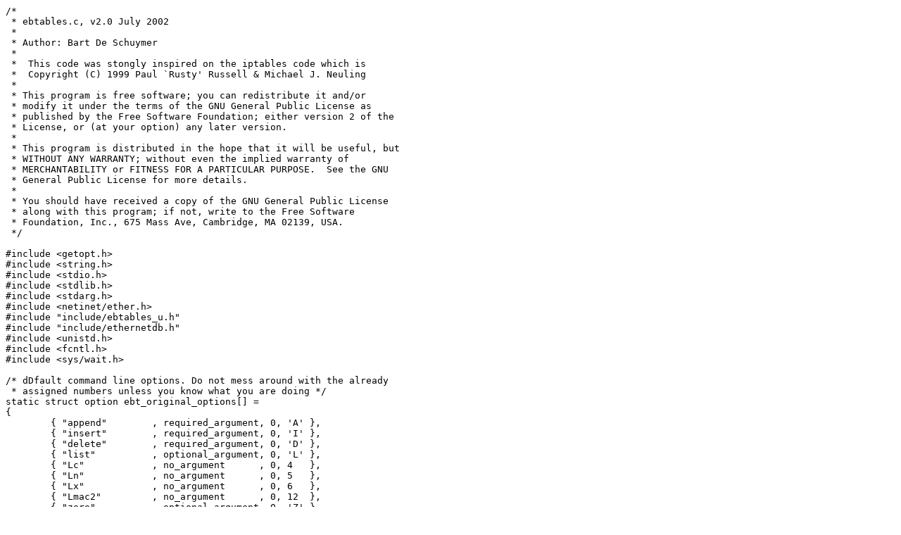

--- FILE ---
content_type: text/plain; charset=UTF-8
request_url: https://git.netfilter.org/ebtables.old-history/plain/userspace/ebtables2/ebtables.c?id=8a6d8ef9eb83930a59dddb66657974ab0c6ca2db
body_size: 9424
content:
/*
 * ebtables.c, v2.0 July 2002
 *
 * Author: Bart De Schuymer
 *
 *  This code was stongly inspired on the iptables code which is
 *  Copyright (C) 1999 Paul `Rusty' Russell & Michael J. Neuling
 *
 * This program is free software; you can redistribute it and/or
 * modify it under the terms of the GNU General Public License as
 * published by the Free Software Foundation; either version 2 of the
 * License, or (at your option) any later version.
 *
 * This program is distributed in the hope that it will be useful, but
 * WITHOUT ANY WARRANTY; without even the implied warranty of
 * MERCHANTABILITY or FITNESS FOR A PARTICULAR PURPOSE.  See the GNU
 * General Public License for more details.
 *
 * You should have received a copy of the GNU General Public License
 * along with this program; if not, write to the Free Software
 * Foundation, Inc., 675 Mass Ave, Cambridge, MA 02139, USA.
 */

#include <getopt.h>
#include <string.h>
#include <stdio.h>
#include <stdlib.h>
#include <stdarg.h>
#include <netinet/ether.h>
#include "include/ebtables_u.h"
#include "include/ethernetdb.h"
#include <unistd.h>
#include <fcntl.h>
#include <sys/wait.h>

/* dDfault command line options. Do not mess around with the already
 * assigned numbers unless you know what you are doing */
static struct option ebt_original_options[] =
{
	{ "append"        , required_argument, 0, 'A' },
	{ "insert"        , required_argument, 0, 'I' },
	{ "delete"        , required_argument, 0, 'D' },
	{ "list"          , optional_argument, 0, 'L' },
	{ "Lc"            , no_argument      , 0, 4   },
	{ "Ln"            , no_argument      , 0, 5   },
	{ "Lx"            , no_argument      , 0, 6   },
	{ "Lmac2"         , no_argument      , 0, 12  },
	{ "zero"          , optional_argument, 0, 'Z' },
	{ "flush"         , optional_argument, 0, 'F' },
	{ "policy"        , required_argument, 0, 'P' },
	{ "in-interface"  , required_argument, 0, 'i' },
	{ "in-if"         , required_argument, 0, 'i' },
	{ "logical-in"    , required_argument, 0, 2   },
	{ "logical-out"   , required_argument, 0, 3   },
	{ "out-interface" , required_argument, 0, 'o' },
	{ "out-if"        , required_argument, 0, 'o' },
	{ "version"       , no_argument      , 0, 'V' },
	{ "help"          , no_argument      , 0, 'h' },
	{ "jump"          , required_argument, 0, 'j' },
	{ "proto"         , required_argument, 0, 'p' },
	{ "protocol"      , required_argument, 0, 'p' },
	{ "db"            , required_argument, 0, 'b' },
	{ "source"        , required_argument, 0, 's' },
	{ "src"           , required_argument, 0, 's' },
	{ "destination"   , required_argument, 0, 'd' },
	{ "dst"           , required_argument, 0, 'd' },
	{ "table"         , required_argument, 0, 't' },
	{ "modprobe"      , required_argument, 0, 'M' },
	{ "new-chain"     , required_argument, 0, 'N' },
	{ "rename-chain"  , required_argument, 0, 'E' },
	{ "delete-chain"  , optional_argument, 0, 'X' },
	{ "atomic-init"   , no_argument      , 0, 7   },
	{ "atomic-commit" , no_argument      , 0, 8   },
	{ "atomic-file"   , required_argument, 0, 9   },
	{ "atomic-save"   , no_argument      , 0, 10  },
	{ "init-table"    , no_argument      , 0, 11  },
	{ 0 }
};

static struct option *ebt_options = ebt_original_options;

/* Holds all the data */
static struct ebt_u_replace *replace;

/* The chosen table */
static struct ebt_u_table *table = NULL;

/* The pointers in here are special:
 * The struct ebt_target * pointer is actually a struct ebt_u_target * pointer.
 * instead of making yet a few other structs, we just do a cast.
 * We need a struct ebt_u_target pointer because we know the address of the data
 * they point to won't change. We want to allow that the struct ebt_u_target.t
 * member can change.
 * Same holds for the struct ebt_match and struct ebt_watcher pointers */
static struct ebt_u_entry *new_entry;


static int global_option_offset;
#define OPTION_OFFSET 256
static struct option *
merge_options(struct option *oldopts, const struct option *newopts,
	    unsigned int *options_offset)
{
	unsigned int num_old, num_new, i;
	struct option *merge;

	if (!newopts || !oldopts || !options_offset)
		ebt_print_bug("merge wrong");
	for (num_old = 0; oldopts[num_old].name; num_old++);
	for (num_new = 0; newopts[num_new].name; num_new++);

	global_option_offset += OPTION_OFFSET;
	*options_offset = global_option_offset;

	merge = malloc(sizeof(struct option) * (num_new + num_old + 1));
	if (!merge)
		ebt_print_memory();
	memcpy(merge, oldopts, num_old * sizeof(struct option));
	for (i = 0; i < num_new; i++) {
		merge[num_old + i] = newopts[i];
		merge[num_old + i].val += *options_offset;
	}
	memset(merge + num_old + num_new, 0, sizeof(struct option));
	/* Only free dynamically allocated stuff */
	if (oldopts != ebt_original_options)
		free(oldopts);

	return merge;
}

static void merge_match(struct ebt_u_match *m)
{
	ebt_options = merge_options
	   (ebt_options, m->extra_ops, &(m->option_offset));
}

static void merge_watcher(struct ebt_u_watcher *w)
{
	ebt_options = merge_options
	   (ebt_options, w->extra_ops, &(w->option_offset));
}

static void merge_target(struct ebt_u_target *t)
{
	ebt_options = merge_options
	   (ebt_options, t->extra_ops, &(t->option_offset));
}

/* Be backwards compatible, so don't use '+' in kernel */
#define IF_WILDCARD 1
static void print_iface(const char *iface)
{
	char *c;

	if ((c = strchr(iface, IF_WILDCARD)))
		*c = '+';
	printf("%s ", iface);
	if (c)
		*c = IF_WILDCARD;
}

/* We use replace->flags, so we can't use the following values:
 * 0x01 == OPT_COMMAND, 0x02 == OPT_TABLE, 0x100 == OPT_ZERO */
#define LIST_N    0x04
#define LIST_C    0x08
#define LIST_X    0x10
#define LIST_MAC2 0x20

/* Helper function for list_rules() */
static void list_em(struct ebt_u_entries *entries)
{
	int i, j, space = 0, digits;
	struct ebt_u_entry *hlp;
	struct ebt_u_match_list *m_l;
	struct ebt_u_watcher_list *w_l;
	struct ebt_u_match *m;
	struct ebt_u_watcher *w;
	struct ebt_u_target *t;

	if (replace->flags & LIST_MAC2)
		ebt_printstyle_mac = 2;
	hlp = entries->entries;
	if (replace->flags & LIST_X && entries->policy != EBT_ACCEPT) {
		printf("ebtables -t %s -P %s %s\n", replace->name,
		   entries->name, ebt_standard_targets[-entries->policy - 1]);
	} else if (!(replace->flags & LIST_X)) {
		printf("\nBridge chain: %s, entries: %d, policy: %s\n",
		   entries->name, entries->nentries,
		   ebt_standard_targets[-entries->policy - 1]);
	}

	i = entries->nentries;
	while (i > 9) {
		space++;
		i /= 10;
	}

	for (i = 0; i < entries->nentries; i++) {
		if (replace->flags & LIST_N) {
			digits = 0;
			/* A little work to get nice rule numbers. */
			j = i + 1;
			while (j > 9) {
				digits++;
				j /= 10;
			}
			for (j = 0; j < space - digits; j++)
				printf(" ");
			printf("%d. ", i + 1);
		}
		if (replace->flags & LIST_X)
			printf("ebtables -t %s -A %s ",
			   replace->name, entries->name);

		/* The standard target's print() uses this to find out
		 * the name of a udc */
		hlp->replace = replace;

		/* Don't print anything about the protocol if no protocol was
		 * specified, obviously this means any protocol will do. */
		if (!(hlp->bitmask & EBT_NOPROTO)) {
			printf("-p ");
			if (hlp->invflags & EBT_IPROTO)
				printf("! ");
			if (hlp->bitmask & EBT_802_3)
				printf("Length ");
			else {
				struct ethertypeent *ent;

				ent = getethertypebynumber
				      (ntohs(hlp->ethproto));
				if (!ent)
					printf("0x%x ", ntohs(hlp->ethproto));
				else
					printf("%s ", ent->e_name);
			}
		}
		if (hlp->bitmask & EBT_SOURCEMAC) {
			printf("-s ");
			if (hlp->invflags & EBT_ISOURCE)
				printf("! ");
			ebt_print_mac_and_mask(hlp->sourcemac, hlp->sourcemsk);
			printf(" ");
		}
		if (hlp->bitmask & EBT_DESTMAC) {
			printf("-d ");
			if (hlp->invflags & EBT_IDEST)
				printf("! ");
			ebt_print_mac_and_mask(hlp->destmac, hlp->destmsk);
			printf(" ");
		}
		if (hlp->in[0] != '\0') {
			printf("-i ");
			if (hlp->invflags & EBT_IIN)
				printf("! ");
			print_iface(hlp->in);
		}
		if (hlp->logical_in[0] != '\0') {
			printf("--logical-in ");
			if (hlp->invflags & EBT_ILOGICALIN)
				printf("! ");
			print_iface(hlp->logical_in);
		}
		if (hlp->logical_out[0] != '\0') {
			printf("--logical-out ");
			if (hlp->invflags & EBT_ILOGICALOUT)
				printf("! ");
			print_iface(hlp->logical_out);
		}
		if (hlp->out[0] != '\0') {
			printf("-o ");
			if (hlp->invflags & EBT_IOUT)
				printf("! ");
			print_iface(hlp->out);
		}

		m_l = hlp->m_list;
		while (m_l) {
			m = ebt_find_match(m_l->m->u.name);
			if (!m)
				ebt_print_bug("Match not found");
			m->print(hlp, m_l->m);
			m_l = m_l->next;
		}
		w_l = hlp->w_list;
		while (w_l) {
			w = ebt_find_watcher(w_l->w->u.name);
			if (!w)
				ebt_print_bug("Watcher not found");
			w->print(hlp, w_l->w);
			w_l = w_l->next;
		}

		printf("-j ");
		if (strcmp(hlp->t->u.name, EBT_STANDARD_TARGET))
			printf("%s ", hlp->t->u.name);
		t = ebt_find_target(hlp->t->u.name);
		if (!t)
			ebt_print_bug("Target '%s' not found", hlp->t->u.name);
		t->print(hlp, hlp->t);
		if (replace->flags & LIST_C)
			printf(", pcnt = %llu -- bcnt = %llu",
			   replace->counters[entries->counter_offset + i].pcnt,
			   replace->counters[entries->counter_offset + i].bcnt);
		printf("\n");
		hlp = hlp->next;
	}
}

static void print_help()
{
	struct ebt_u_match_list *m_l;
	struct ebt_u_watcher_list *w_l;

	PRINT_VERSION;
	printf(
"Usage:\n"
"ebtables -[ADI] chain rule-specification [options]\n"
"ebtables -P chain target\n"
"ebtables -[LFZ] [chain]\n"
"ebtables -[NX] [chain]\n"
"ebtables -E old-chain-name new-chain-name\n\n"
"Commands:\n"
"--append -A chain             : append to chain\n"
"--delete -D chain             : delete matching rule from chain\n"
"--delete -D chain rulenum     : delete rule at position rulenum from chain\n"
"--insert -I chain rulenum     : insert rule at position rulenum in chain\n"
"--list   -L [chain]           : list the rules in a chain or in all chains\n"
"--flush  -F [chain]           : delete all rules in chain or in all chains\n"
"--init-table                  : replace the kernel table with the initial table\n"
"--zero   -Z [chain]           : put counters on zero in chain or in all chains\n"
"--policy -P chain target      : change policy on chain to target\n"
"--new-chain -N chain          : create a user defined chain\n"
"--rename-chain -E old new     : rename a chain\n"
"--delete-chain -X [chain]     : delete a user defined chain\n"
"--atomic-commit               : update the kernel w/t table contained in <FILE>\n"
"--atomic-init                 : put the initial kernel table into <FILE>\n"
"--atomic-save                 : put the current kernel table into <FILE>\n"
"--atomic-file file            : set <FILE> to file\n\n"
"Options:\n"
"--proto  -p [!] proto         : protocol hexadecimal, by name or LENGTH\n"
"--src    -s [!] address[/mask]: source mac address\n"
"--dst    -d [!] address[/mask]: destination mac address\n"
"--in-if  -i [!] name[+]       : network input interface name\n"
"--out-if -o [!] name[+]       : network output interface name\n"
"--logical-in  [!] name[+]     : logical bridge input interface name\n"
"--logical-out [!] name[+]     : logical bridge output interface name\n"
"--modprobe -M program         : try to insert modules using this program\n"
"--version -V                  : print package version\n\n"
"Environment variable:\n"
ATOMIC_ENV_VARIABLE "          : if set <FILE> (see above) will equal its value"
"\n\n");
	m_l = new_entry->m_list;
	while (m_l) {
		((struct ebt_u_match *)m_l->m)->help();
		printf("\n");
		m_l = m_l->next;
	}
	w_l = new_entry->w_list;
	while (w_l) {
		((struct ebt_u_watcher *)w_l->w)->help();
		printf("\n");
		w_l = w_l->next;
	}
	((struct ebt_u_target *)new_entry->t)->help();
	printf("\n");
	if (table->help)
		table->help(ebt_hooknames);
	exit(0);
}

/* Execute command L */
static void list_rules()
{
	int i;

	if (!(replace->flags & LIST_X))
		printf("Bridge table: %s\n", table->name);
	if (replace->selected_chain != -1) {
		list_em(ebt_to_chain(replace));
	} else {
		struct ebt_u_chain_list *cl = replace->udc;

		/* Create new chains and rename standard chains when necessary */
		if (replace->flags & LIST_X) {
			while (cl) {
				printf("ebtables -t %s -N %s\n", replace->name,
				   cl->udc->name);
				cl = cl->next;
			}
			cl = replace->udc;
			for (i = 0; i < NF_BR_NUMHOOKS; i++)
				if (replace->valid_hooks & (1 << i) &&
				   strcmp(replace->hook_entry[i]->name,
					  ebt_hooknames[i]))
					printf("ebtables -t %s -E %s %s\n",
					   replace->name, ebt_hooknames[i],
					   replace->hook_entry[i]->name);
		}
		i = 0;
		while (1) {
			if (i < NF_BR_NUMHOOKS) {
				if (replace->valid_hooks & (1 << i))
					list_em(replace->hook_entry[i]);
				i++;
				continue;
			} else {
				if (!cl)
					break;
				list_em(cl->udc);
				cl = cl->next;
			}
		}
	}
}

static int parse_delete_rule(const char *argv, int *rule_nr, int *rule_nr_end)
{
	char *colon = strchr(argv, ':'), *buffer;

	if (colon) {
		*colon = '\0';
		if (*(colon + 1) == '\0')
			*rule_nr_end = -1; /* Until the last rule */
		else {
			*rule_nr_end = strtol(colon + 1, &buffer, 10);
			if (*buffer != '\0' || *rule_nr_end == 0)
				return -1;
		}
	}
	if (colon == argv)
		*rule_nr = 1; /* Beginning with the first rule */
	else {
		*rule_nr = strtol(argv, &buffer, 10);
		if (*buffer != '\0' || *rule_nr == 0)
			return -1;
	}
	if (!colon)
		*rule_nr_end = *rule_nr;
	return 0;
}

static int parse_iface(char *iface, char *option)
{
	char *c;

	if ((c = strchr(iface, '+'))) {
		if (*(c + 1) != '\0') {
			ebt_print_error("Spurious characters after '+' "
			                "wildcard for %s", option);
			return -1;
		} else
			*c = IF_WILDCARD;
	}
	return 0;
}

void ebt_early_init_once()
{
	ebt_iterate_matches(merge_match);
	ebt_iterate_watchers(merge_watcher);
	ebt_iterate_targets(merge_target);
}

#define ebt_print_error2(format, args...) {__ebt_print_error(format, ##args); \
   return -1;}
#define ebt_check_option2(flags,mask)	\
({ebt_check_option(flags,mask);		\
 if (ebt_errormsg[0] != '\0')		\
	return -1;})
#define ebt_check_inverse2(option)		\
({int __ret = ebt_check_inverse(option);	\
if (ebt_errormsg[0] != '\0')			\
	return -1;				\
__ret;})
#define OPT_COMMANDS (replace->flags & OPT_COMMAND || replace->flags & OPT_ZERO)

#define OPT_COMMAND	0x01
#define OPT_TABLE	0x02
#define OPT_IN		0x04
#define OPT_OUT		0x08
#define OPT_JUMP	0x10
#define OPT_PROTOCOL	0x20
#define OPT_SOURCE	0x40
#define OPT_DEST	0x80
#define OPT_ZERO	0x100
#define OPT_LOGICALIN	0x200
#define OPT_LOGICALOUT	0x400
#define OPT_KERNELDATA	0x800 /* This value is also defined in ebtablesd.c */
int do_command(int argc, char *argv[], int exec_style,
               struct ebt_u_replace *replace_)
{
	char *buffer;
	int c, i;
	/* Needed for the -Z option (we can have -Z <this> -L <that>) */
	int zerochain = -1;
	int policy = 0;
	int rule_nr = 0;
	int rule_nr_end = 0;
	struct ebt_u_target *t;
	struct ebt_u_match *m;
	struct ebt_u_watcher *w;
	struct ebt_u_match_list *m_l;
	struct ebt_u_watcher_list *w_l;
	struct ebt_u_entries *entries;

	opterr = 0;
	ebt_modprobe = NULL;

	replace = replace_;

	/* The daemon doesn't use the environment variable */
	if (exec_style == EXEC_STYLE_PRG) {
		buffer = getenv(ATOMIC_ENV_VARIABLE);
		if (buffer) {
			replace->filename = malloc(strlen(buffer) + 1);
			if (!replace->filename)
				ebt_print_memory();
			strcpy(replace->filename, buffer);
			buffer = NULL;
		}
	}

	replace->flags &= OPT_KERNELDATA; /* ebtablesd needs OPT_KERNELDATA */
	replace->selected_chain = -1;
	replace->command = 'h';

	if (!new_entry) {
		new_entry = (struct ebt_u_entry *)malloc(sizeof(struct ebt_u_entry));
		if (!new_entry)
			ebt_print_memory();
	}
	/* Put some sane values in our new entry */
	ebt_initialize_entry(new_entry);
	new_entry->replace = replace;

	/* The scenario induced by this loop makes that:
	 * '-t'  ,'-M' and --atomic (if specified) have to come
	 * before '-A' and the like */

	/* Getopt saves the day */
	while ((c = getopt_long(argc, argv,
	   "-A:D:I:N:E:X::L::Z::F::P:Vhi:o:j:p:s:d:t:M:", ebt_options, NULL)) != -1) {
		switch (c) {

		case 'A': /* Add a rule */
		case 'D': /* Delete a rule */
		case 'P': /* Define policy */
		case 'I': /* Insert a rule */
		case 'N': /* Make a user defined chain */
		case 'E': /* Rename chain */
		case 'X': /* Delete chain */
			/* We allow -N chainname -P policy */
			if (replace->command == 'N' && c == 'P') {
				replace->command = c;
				optind--; /* No table specified */
				goto handle_P;
			}
			if (OPT_COMMANDS)
				ebt_print_error2("Multiple commands are not allowed");

			replace->command = c;
			replace->flags |= OPT_COMMAND;
			if (!(replace->flags & OPT_KERNELDATA))
				ebt_get_kernel_table(replace, 0);
			if (optarg && (optarg[0] == '-' || !strcmp(optarg, "!")))
				ebt_print_error2("No chain name specified");
			if (c == 'N') {
				ebt_new_chain(replace, optarg, EBT_ACCEPT);
				/* This is needed to get -N x -P y working */
				replace->selected_chain = ebt_get_chainnr(replace, optarg);
				break;
			} else if (c == 'X') {
				if (optind >= argc) {
					replace->selected_chain = -1;
					ebt_delete_chain(replace);
					break;
				}

				if (optind < argc - 1)
					ebt_print_error2("No extra options allowed with -X");

				if ((replace->selected_chain = ebt_get_chainnr(replace, argv[optind])) == -1)
					ebt_print_error2("Chain %s doesn't exist", argv[optind]);
				ebt_delete_chain(replace);
				if (ebt_errormsg[0] != '\0')
					return -1;
				optind++;
				break;
			}

			if ((replace->selected_chain = ebt_get_chainnr(replace, optarg)) == -1)
				ebt_print_error2("Chain %s doesn't exist", optarg);
			if (c == 'E') {
				if (optind >= argc)
					ebt_print_error2("No new chain name specified");
				if (optind < argc - 1)
					ebt_print_error2("No extra options allowed with -E");
				if (strlen(argv[optind])>=EBT_CHAIN_MAXNAMELEN)
					ebt_print_error2("Chain name length can't exceed %d", EBT_CHAIN_MAXNAMELEN - 1);
				if (ebt_get_chainnr(replace, argv[optind]) != -1)
					ebt_print_error2("Chain %s already exists", argv[optind]);
				if (ebt_find_target(argv[optind]))
					ebt_print_error2("Target with name %s exists", argv[optind]);
				ebt_rename_chain(replace, argv[optind]);
				optind++;
				break;
			} else if (c == 'D' && optind < argc && (argv[optind][0] != '-' || (argv[optind][1] >= '0' && argv[optind][1] <= '9'))) {
				if (optind != argc - 1)
					ebt_print_error2("No extra options allowed with -D start_nr[:end_nr]");
				if (parse_delete_rule(argv[optind], &rule_nr, &rule_nr_end))
					ebt_print_error2("Problem with the specified rule number(s)");
				optind++;
			} else if (c == 'I') {
				if (optind >= argc || (argv[optind][0] == '-' && (argv[optind][1] < '0' || argv[optind][1] > '9')))
					ebt_print_error2("No rulenr for -I specified");
				rule_nr = strtol(argv[optind], &buffer, 10);
				if (*buffer != '\0')
					ebt_print_error2("Problem with the specified rule number");
				optind++;
			} else if (c == 'P') {
handle_P:
				if (optind >= argc)
					ebt_print_error2("No policy specified");
				for (i = 0; i < NUM_STANDARD_TARGETS; i++)
					if (!strcmp(argv[optind], ebt_standard_targets[i])) {
						policy = -i -1;
						if (policy == EBT_CONTINUE)
							ebt_print_error2("Wrong policy: '%s'", argv[optind]);
						break;
					}
				optind++;
			}
			break;
		case 'L': /* List */
		case 'F': /* Flush */
		case 'Z': /* Zero counters */
			if (c == 'Z') {
				if ((replace->flags & OPT_ZERO) || (replace->flags & OPT_COMMAND && replace->command != 'L'))
print_zero:
					ebt_print_error2("Command -Z only allowed together with command -L");
				replace->flags |= OPT_ZERO;
			} else {
				replace->command = c;
				if (replace->flags & OPT_COMMAND)
					ebt_print_error2("Multiple commands are not allowed");
				replace->flags |= OPT_COMMAND;
				if (replace->flags & OPT_ZERO)
					goto print_zero;
			}

#ifdef SILENT_DAEMON
			if (c== 'L' && exec_style == EXEC_STYLE_DAEMON)
				ebt_print_error2("-L not supported in daemon mode not supported in daemon mode");
#endif

			if (!(replace->flags & OPT_KERNELDATA))
				ebt_get_kernel_table(replace, 0);
			i = -1;
			if (optind < argc && argv[optind][0] != '-') {
				if ((i = ebt_get_chainnr(replace, argv[optind])) == -1)
					ebt_print_error2("Bad chain");
				optind++;
			}
			if (i != -1) {
				if (c == 'Z')
					zerochain = i;
				else
					replace->selected_chain = i;
			}
			break;
		case 'V': /* Version */
			replace->command = 'V';
			if (OPT_COMMANDS)
				ebt_print_error2("Multiple commands are not allowed");
			if (exec_style == EXEC_STYLE_DAEMON)
				ebt_print_error2(PROGNAME" v"PROGVERSION" ("PROGDATE")\n");
			PRINT_VERSION;
			exit(0);
		case 'M': /* Modprobe */
			if (OPT_COMMANDS)
				ebt_print_error2("Please put the -M option earlier");
			ebt_modprobe = optarg;
			break;
		case 'h': /* Help */
#ifdef SILENT_DAEMON
			if (exec_style == EXEC_STYLE_DAEMON)
				ebt_print_error2("-h not supported in daemon mode");
#endif
			if (OPT_COMMANDS)
				ebt_print_error2("Multiple commands are not allowed");
			replace->command = 'h';

			/* All other arguments should be extension names */
			while (optind < argc) {
				struct ebt_u_match *m;
				struct ebt_u_watcher *w;

				if (!strcasecmp("list_extensions", argv[optind])) {
					ebt_list_extensions();
					exit(0);
				}
				if ((m = ebt_find_match(argv[optind])))
					ebt_add_match(new_entry, m);
				else if ((w = ebt_find_watcher(argv[optind])))
					ebt_add_watcher(new_entry, w);
				else {
					if (!(t = ebt_find_target(argv[optind])))
						ebt_print_error2("Extension %s not found", argv[optind]);
					if (replace->flags & OPT_JUMP)
						ebt_print_error2("Sorry, you can only see help for one target extension at a time");
					replace->flags |= OPT_JUMP;
					new_entry->t = (struct ebt_entry_target *)t;
				}
				optind++;
			}
			break;
		case 't': /* Table */
			if (replace->command != 'h')
				ebt_print_error2("Please put the -t option first");
			ebt_check_option2(&(replace->flags), OPT_TABLE);
			if (strlen(optarg) > EBT_TABLE_MAXNAMELEN - 1)
				ebt_print_error2("Table name too long");
			strcpy(replace->name, optarg);
			break;
		case 'i': /* Input interface */
		case 2  : /* Logical input interface */
		case 'o': /* Output interface */
		case 3  : /* Logical output interface */
		case 'j': /* Target */
		case 'p': /* Net family protocol */
		case 's': /* Source mac */
		case 'd': /* Destination mac */
			if (!OPT_COMMANDS)
				ebt_print_error2("No command specified");
			if (replace->command != 'A' && replace->command != 'D' && replace->command != 'I')
				ebt_print_error2("Command and option do not match");
			if (c == 'i') {
				ebt_check_option2(&(replace->flags), OPT_IN);
				if (replace->selected_chain > 2 && replace->selected_chain < NF_BR_BROUTING)
					ebt_print_error2("Use -i only in INPUT, FORWARD, PREROUTING and BROUTING chains");
				if (ebt_check_inverse2(optarg))
					new_entry->invflags |= EBT_IIN;

				if (strlen(optarg) >= IFNAMSIZ)
					ebt_print_error2("Interface name length must be less than %d", IFNAMSIZ);
				strcpy(new_entry->in, optarg);
				if (parse_iface(new_entry->in, "-i"))
					return -1;
				break;
			} else if (c == 2) {
				ebt_check_option2(&(replace->flags), OPT_LOGICALIN);
				if (replace->selected_chain > 2 && replace->selected_chain < NF_BR_BROUTING)
					ebt_print_error2("Use --logical-in only in INPUT, FORWARD, PREROUTING and BROUTING chains");
				if (ebt_check_inverse2(optarg))
					new_entry->invflags |= EBT_ILOGICALIN;

				if (strlen(optarg) >= IFNAMSIZ)
					ebt_print_error2("Interface name length must be less than %d", IFNAMSIZ);
				strcpy(new_entry->logical_in, optarg);
				if (parse_iface(new_entry->logical_in, "--logical-in"))
					return -1;
				break;
			} else if (c == 'o') {
				ebt_check_option2(&(replace->flags), OPT_OUT);
				if (replace->selected_chain < 2 || replace->selected_chain == NF_BR_BROUTING)
					ebt_print_error2("Use -o only in OUTPUT, FORWARD and POSTROUTING chains");
				if (ebt_check_inverse2(optarg))
					new_entry->invflags |= EBT_IOUT;

				if (strlen(optarg) >= IFNAMSIZ)
					ebt_print_error2("Interface name length must be less than %d", IFNAMSIZ);
				strcpy(new_entry->out, optarg);
				if (parse_iface(new_entry->out, "-o"))
					return -1;
				break;
			} else if (c == 3) {
				ebt_check_option2(&(replace->flags), OPT_LOGICALOUT);
				if (replace->selected_chain < 2)
					ebt_print_error2("Use --logical-out only in OUTPUT, FORWARD and POSTROUTING chains");
				if (ebt_check_inverse2(optarg))
					new_entry->invflags |= EBT_ILOGICALOUT;

				if (strlen(optarg) >= IFNAMSIZ)
					ebt_print_error2("Interface name length must be less than %d", IFNAMSIZ);
				strcpy(new_entry->logical_out, optarg);
				if (parse_iface(new_entry->logical_out, "--logical-out"))
					return -1;    
				break;
			} else if (c == 'j') {
				ebt_check_option2(&(replace->flags), OPT_JUMP);
				for (i = 0; i < NUM_STANDARD_TARGETS; i++)
					if (!strcmp(optarg, ebt_standard_targets[i])) {
						t = ebt_find_target(EBT_STANDARD_TARGET);
						((struct ebt_standard_target *) t->t)->verdict = -i - 1;
						break;
					}
				if (-i - 1 == EBT_RETURN && replace->selected_chain < NF_BR_NUMHOOKS) {
					ebt_print_error2("Return target only for user defined chains");
				} else if (i != NUM_STANDARD_TARGETS)
					break;

				if ((i = ebt_get_chainnr(replace, optarg)) != -1) {
					if (i < NF_BR_NUMHOOKS)
						ebt_print_error2("Don't jump to a standard chain");
					t = ebt_find_target(EBT_STANDARD_TARGET);
					((struct ebt_standard_target *) t->t)->verdict = i - NF_BR_NUMHOOKS;
					break;
				} else {
					/* Must be an extension then */
					struct ebt_u_target *t;

					t = ebt_find_target(optarg);
					/* -j standard not allowed either */
					if (!t || t == (struct ebt_u_target *)new_entry->t)
						ebt_print_error2("Illegal target name");
					new_entry->t = (struct ebt_entry_target *)t;
					ebt_find_target(EBT_STANDARD_TARGET)->used = 0;
					t->used = 1;
				}
				break;
			} else if (c == 's') {
				ebt_check_option2(&(replace->flags), OPT_SOURCE);
				if (ebt_check_inverse2(optarg))
					new_entry->invflags |= EBT_ISOURCE;

				if (ebt_get_mac_and_mask(optarg, new_entry->sourcemac, new_entry->sourcemsk))
					ebt_print_error2("Problem with specified source mac");
				new_entry->bitmask |= EBT_SOURCEMAC;
				break;
			} else if (c == 'd') {
				ebt_check_option2(&(replace->flags), OPT_DEST);
				if (ebt_check_inverse2(optarg))
					new_entry->invflags |= EBT_IDEST;

				if (ebt_get_mac_and_mask(optarg, new_entry->destmac, new_entry->destmsk))
					ebt_print_error2("Problem with specified destination mac");
				new_entry->bitmask |= EBT_DESTMAC;
				break;
			}
			ebt_check_option2(&(replace->flags), OPT_PROTOCOL);
			if (ebt_check_inverse2(optarg))
				new_entry->invflags |= EBT_IPROTO;

			new_entry->bitmask &= ~((unsigned int)EBT_NOPROTO);
			i = strtol(optarg, &buffer, 16);
			if (*buffer == '\0' && (i < 0 || i > 0xFFFF))
				ebt_print_error2("Problem with the specified protocol");
			if (*buffer != '\0') {
				struct ethertypeent *ent;

				if (!strcasecmp(optarg, "LENGTH")) {
					new_entry->bitmask |= EBT_802_3;
					break;
				}
				ent = getethertypebyname(optarg);
				if (!ent)
					ebt_print_error2("Problem with the specified Ethernet protocol (%s), perhaps "_PATH_ETHERTYPES " is missing", optarg)
				new_entry->ethproto = ent->e_ethertype;
			} else
				new_entry->ethproto = i;

			if (new_entry->ethproto < 0x0600)
				ebt_print_error2("Sorry, protocols have values above or equal to 0x0600");
			break;
		case 4  : /* Lc */
#ifdef SILENT_DAEMON
			if (exec_style == EXEC_STYLE_DAEMON)
				ebt_print_error2("--Lc is not supported in daemon mode");
#endif
			ebt_check_option2(&(replace->flags), LIST_C);
			if (replace->command != 'L')
				ebt_print_error("Use --Lc with -L");
			if (replace->flags & LIST_X)
				ebt_print_error2("--Lx is not compatible with --Lc");
			replace->flags |= LIST_C;
			break;
		case 5  : /* Ln */
#ifdef SILENT_DAEMON
			if (exec_style == EXEC_STYLE_DAEMON)
				ebt_print_error2("--Ln is not supported in daemon mode");
#endif
			ebt_check_option2(&(replace->flags), LIST_N);
			if (replace->command != 'L')
				ebt_print_error2("Use --Ln with -L");
			if (replace->flags & LIST_X)
				ebt_print_error2("--Lx is not compatible with --Ln");
			replace->flags |= LIST_N;
			break;
		case 6  : /* Lx */
#ifdef SILENT_DAEMON
			if (exec_style == EXEC_STYLE_DAEMON)
				ebt_print_error2("--Lx is not supported in daemon mode");
#endif
			ebt_check_option2(&(replace->flags), LIST_X);
			if (replace->command != 'L')
				ebt_print_error2("Use --Lx with -L");
			if (replace->flags & LIST_C)
				ebt_print_error2("--Lx is not compatible with --Lc");
			if (replace->flags & LIST_N)
				ebt_print_error2("--Lx is not compatible with --Ln");
			replace->flags |= LIST_X;
			break;
		case 12 : /* Lmac2 */
#ifdef SILENT_DAEMON
			if (exec_style == EXEC_STYLE_DAEMON)
				ebt_print_error("--Lmac2 is not supported in daemon mode");
#endif
			ebt_check_option2(&(replace->flags), LIST_MAC2);
			if (replace->command != 'L')
				ebt_print_error2("Use --Lmac2 with -L");
			replace->flags |= LIST_MAC2;
			break;
		case 8 : /* atomic-commit */
			if (exec_style == EXEC_STYLE_DAEMON)
				ebt_print_error2("--atomic-commit is not supported in daemon mode");
			replace->command = c;
			if (OPT_COMMANDS)
				ebt_print_error2("Multiple commands are not allowed");
			replace->flags |= OPT_COMMAND;
			if (!replace->filename)
				ebt_print_error2("No atomic file specified");
			/* Get the information from the file */
			ebt_get_table(replace, 0);
			/* We don't want the kernel giving us its counters,
			 * they would overwrite the counters extracted from
			 * the file */
			replace->num_counters = 0;
			/* Make sure the table will be written to the kernel */
			free(replace->filename);
			replace->filename = NULL;
			break;
		case 7 : /* atomic-init */
		case 10: /* atomic-save */
		case 11: /* init-table */
			if (exec_style == EXEC_STYLE_DAEMON) {
				if (c == 7) {
					ebt_print_error2("--atomic-init is not supported in daemon mode");
				} else if (c == 10)
					ebt_print_error2("--atomic-save is not supported in daemon mode");
				ebt_print_error2("--init-table is not supported in daemon mode");
			}
			replace->command = c;
			if (OPT_COMMANDS)
				ebt_print_error2("Multiple commands are not allowed");
			if (c != 11 && !replace->filename)
				ebt_print_error2("No atomic file specified");
			replace->flags |= OPT_COMMAND;
			{
				char *tmp = replace->filename;
				int init = 1;

				if (c == 10)
					init = 0;
				/* Get the kernel table */
				replace->filename = NULL;
				ebt_get_kernel_table(replace, init);
				replace->filename = tmp;
			}
			break;
		case 9 : /* atomic */
			if (exec_style == EXEC_STYLE_DAEMON)
				ebt_print_error2("--atomic is not supported in daemon mode");
			if (OPT_COMMANDS)
				ebt_print_error2("--atomic has to come before the command");
			/* A possible memory leak here, but this is not
			 * executed in daemon mode */
			replace->filename = (char *)malloc(strlen(optarg) + 1);
			strcpy(replace->filename, optarg);
			break;
		case 1 :
			if (!strcmp(optarg, "!"))
				ebt_check_inverse2(optarg);
			else
				ebt_print_error2("Bad argument : %s", optarg);
			/* ebt_check_inverse() did optind++ */
			optind--;
			continue;
		default:
			/* Is it a target option? */
			t = (struct ebt_u_target *)new_entry->t;
			if ((t->parse(c - t->option_offset, argv, argc, new_entry, &t->flags, &t->t)))
				goto check_extension;

			/* Is it a match_option? */
			for (m = ebt_matches; m; m = m->next)
				if (m->parse(c - m->option_offset, argv, argc, new_entry, &m->flags, &m->m))
					break;

			if (m != NULL) {
				if (m->used == 0) {
					ebt_add_match(new_entry, m);
					m->used = 1;
				}
				goto check_extension;
			}

			/* Is it a watcher option? */
			for (w = ebt_watchers; w; w = w->next)
				if (w->parse(c-w->option_offset, argv, argc, new_entry, &w->flags, &w->w))
					break;

			if (w == NULL)
				ebt_print_error2("Unknown argument: '%s', %c, '%c'", argv[optind - 1], (char)optopt, (char)c);
			if (w->used == 0) {
				ebt_add_watcher(new_entry, w);
				w->used = 1;
			}
check_extension:
			if (replace->command != 'A' && replace->command != 'I' && replace->command != 'D')
				ebt_print_error2("Extensions only for -A, -I and -D");
		}
		ebt_invert = 0;
	}

	/* Just in case we didn't catch an error */
	if (ebt_errormsg[0] != '\0')
		return -1;

	if (!(table = ebt_find_table(replace->name)))
		ebt_print_error2("Bad table name");

	if (replace->command == 'h' && !(replace->flags & OPT_ZERO))
		print_help();

	/* Do the final checks */
	if (replace->command == 'A' || replace->command == 'I' ||
	   replace->command == 'D') {
		/* This will put the hook_mask right for the chains */
		ebt_check_for_loops(replace);
		if (ebt_errormsg[0] != '\0')
			return -1;
		entries = ebt_to_chain(replace);
		m_l = new_entry->m_list;
		w_l = new_entry->w_list;
		t = (struct ebt_u_target *)new_entry->t;
		while (m_l) {
			m = (struct ebt_u_match *)(m_l->m);
			m->final_check(new_entry, m->m, replace->name,
			   entries->hook_mask, 0);
			if (ebt_errormsg[0] != '\0')
				return -1;
			m_l = m_l->next;
		}
		while (w_l) {
			w = (struct ebt_u_watcher *)(w_l->w);
			w->final_check(new_entry, w->w, replace->name,
			   entries->hook_mask, 0);
			if (ebt_errormsg[0] != '\0')
				return -1;
			w_l = w_l->next;
		}
		t->final_check(new_entry, t->t, replace->name,
		   entries->hook_mask, 0);
		if (ebt_errormsg[0] != '\0')
			return -1;
	}
	/* So, the extensions can work with the host endian.
	 * The kernel does not have to do this of course */
	new_entry->ethproto = htons(new_entry->ethproto);

	if (replace->command == 'P') {
		if (replace->selected_chain < NF_BR_NUMHOOKS && policy == EBT_RETURN)
			ebt_print_error2("Policy RETURN only allowed for user defined chains");
		ebt_change_policy(replace, policy);
		if (ebt_errormsg[0] != '\0')
			return -1;
	} else if (replace->command == 'L') {
		list_rules();
		if (!(replace->flags & OPT_ZERO) && exec_style == EXEC_STYLE_PRG)
			exit(0);
	}
	if (replace->flags & OPT_ZERO) {
		replace->selected_chain = zerochain;
		ebt_zero_counters(replace);
	} else if (replace->command == 'F') {
		ebt_flush_chains(replace);
	} else if (replace->command == 'A' || replace->command == 'I') {
		ebt_add_rule(replace, new_entry, rule_nr);
		if (ebt_errormsg[0] != '\0')
			return -1;
		/* Makes undoing the add easier (jumps to delete_the_rule) */
		if (rule_nr <= 0)
			rule_nr--;
		rule_nr_end = rule_nr;

		ebt_check_for_loops(replace);
		if (ebt_errormsg[0] != '\0')
			goto delete_the_rule;

		/* Do the final_check(), for all entries.
		 * This is needed when adding a rule that has a chain target */
		i = -1;
		while (1) {
			struct ebt_u_entry *e;

			i++;
			entries = ebt_nr_to_chain(replace, i);
			if (!entries) {
				if (i < NF_BR_NUMHOOKS)
					continue;
				else
					break;
			}
			e = entries->entries;
			while (e) {
				/* Userspace extensions use host endian */
				e->ethproto = ntohs(e->ethproto);
				ebt_do_final_checks(replace, e, entries);
				if (ebt_errormsg[0] != '\0')
					goto delete_the_rule;
				e->ethproto = htons(e->ethproto);
				e = e->next;
			}
		}
		/* Don't reuse the added rule */
		new_entry = NULL;
	} else if (replace->command == 'D')
delete_the_rule: /* This needs to be followed by a check on ebt_errormsg[0] */
		ebt_delete_rule(replace, new_entry, rule_nr, rule_nr_end);
	/* Commands -N, -E, -X, --atomic-commit, --atomic-commit, --atomic-save,
	 * --init-table fall through */

	if (ebt_errormsg[0] != '\0')
		return -1;
	if (table->check)
		table->check(replace);

	if (exec_style == EXEC_STYLE_PRG) {/* Implies ebt_errormsg[0] == '\0' */
		ebt_deliver_table(replace);

		if (replace->counterchanges)
			ebt_deliver_counters(replace, exec_style);
	}
	return 0;
}
